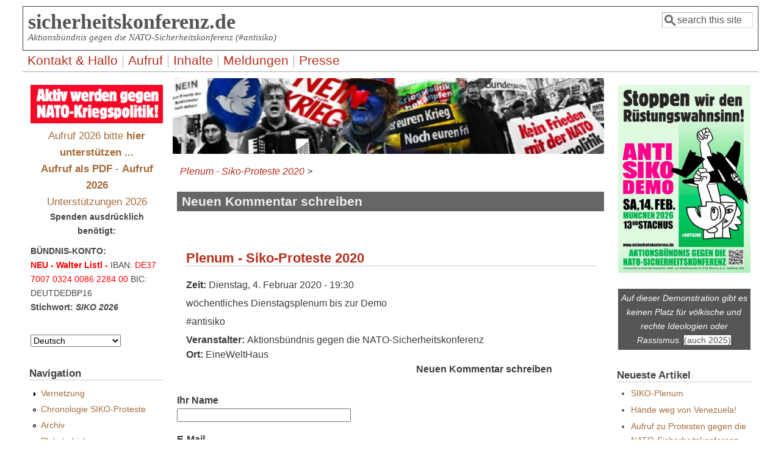

--- FILE ---
content_type: text/html; charset=utf-8
request_url: http://sicherheitskonferenz.de/de/comment/reply/7087
body_size: 8186
content:
<!DOCTYPE html>
<head>
  <meta http-equiv="Content-Type" content="text/html; charset=utf-8" />
<meta name="Generator" content="Drupal 7 (http://drupal.org)" />
<meta name="viewport" content="width=device-width, initial-scale=1" />
<link rel="shortcut icon" href="http://sicherheitskonferenz.de/sites/all/themes/siko6_7/favicon.ico" type="image/vnd.microsoft.icon" />
  <title>Neuen Kommentar schreiben | sicherheitskonferenz.de</title>
  <link type="text/css" rel="stylesheet" href="http://sicherheitskonferenz.de/sites/sicherheitskonferenz.de/files/css/css_xE-rWrJf-fncB6ztZfd2huxqgxu4WO-qwma6Xer30m4.css" media="all" />
<link type="text/css" rel="stylesheet" href="http://sicherheitskonferenz.de/sites/sicherheitskonferenz.de/files/css/css_kmIfbFZg5-IWi8aRU1guZQ4K1Nsur-6HO4bH_-tdHso.css" media="all" />
<link type="text/css" rel="stylesheet" href="http://sicherheitskonferenz.de/sites/sicherheitskonferenz.de/files/css/css_-gLauFFsN2KAnROd8YKJKDg2rek_T8MLsztKsRcmV2M.css" media="all" />
<link type="text/css" rel="stylesheet" href="http://sicherheitskonferenz.de/sites/sicherheitskonferenz.de/files/css/css_XHr8WY3YG8jfA5gixdbUUIF88WCTNFzcwsfGXdc8zzA.css" media="all" />
<link type="text/css" rel="stylesheet" href="http://sicherheitskonferenz.de/sites/sicherheitskonferenz.de/files/css/css_S7l7d10X-G6cdxEKuf_7fwm6URHI6DxDfQmGvft5E1A.css" media="only screen" />

<!--[if IE 8]>
<link type="text/css" rel="stylesheet" href="http://sicherheitskonferenz.de/sites/all/themes/mayo/css/ie8.css?t741f0" media="all" />
<![endif]-->

<!--[if  IE 7]>
<link type="text/css" rel="stylesheet" href="http://sicherheitskonferenz.de/sites/all/themes/mayo/css/ie.css?t741f0" media="all" />
<![endif]-->

<!--[if IE 6]>
<link type="text/css" rel="stylesheet" href="http://sicherheitskonferenz.de/sites/all/themes/mayo/css/ie6.css?t741f0" media="all" />
<![endif]-->
<style type="text/css" media="all">
<!--/*--><![CDATA[/*><!--*/
body{font-size:100%;font-family:Verdana,Geneva,Arial,'Bitstream Vera Sans','DejaVu Sans',Meiryo,'Hiragino Kaku Gothic Pro','MS PGothic',Osaka,sans-serif;}
h1,h2,h3,h4,h5{font-family:Verdana,Geneva,Arial,'Bitstream Vera Sans','DejaVu Sans',Meiryo,'Hiragino Kaku Gothic Pro','MS PGothic',Osaka,sans-serif;}
.sidebar h2{font-size:1.2em;}
#content .node h2{font-size:1.4em;}

/*]]>*/-->
</style>
  <script type="text/javascript" src="http://sicherheitskonferenz.de/sites/sicherheitskonferenz.de/files/js/js_YD9ro0PAqY25gGWrTki6TjRUG8TdokmmxjfqpNNfzVU.js"></script>
<script type="text/javascript" src="http://sicherheitskonferenz.de/sites/sicherheitskonferenz.de/files/js/js_ZDmbVVAG7iTBhSZ4sLj6ThY0XQIApVyX6VzGZ9So-sQ.js"></script>
<script type="text/javascript" src="http://sicherheitskonferenz.de/sites/sicherheitskonferenz.de/files/js/js_gHk2gWJ_Qw_jU2qRiUmSl7d8oly1Cx7lQFrqcp3RXcI.js"></script>
<script type="text/javascript" src="http://sicherheitskonferenz.de/sites/sicherheitskonferenz.de/files/js/js_kWyDOrTQfZCK0XQYFsy5GwSyo0reyPv1d2N6SEsmAW8.js"></script>
<script type="text/javascript">
<!--//--><![CDATA[//><!--
jQuery.extend(Drupal.settings, {"basePath":"\/","pathPrefix":"de\/","setHasJsCookie":0,"ajaxPageState":{"theme":"mayo","theme_token":"MTBploX_X0pPQ1Uneu1u7e6ZipzLYzIIgh74TCs38ME","js":{"misc\/jquery.js":1,"misc\/jquery-extend-3.4.0.js":1,"misc\/jquery-html-prefilter-3.5.0-backport.js":1,"misc\/jquery.once.js":1,"misc\/drupal.js":1,"misc\/jquery.cookie.js":1,"misc\/form-single-submit.js":1,"misc\/form.js":1,"sites\/all\/modules\/entityreference\/js\/entityreference.js":1,"public:\/\/languages\/de_0ADRPM4T6vgabG4ps2vlQ27sLQE860nuJRDbtodLhPQ.js":1,"misc\/textarea.js":1,"modules\/filter\/filter.js":1,"sites\/all\/modules\/lang_dropdown\/lang_dropdown.js":1},"css":{"modules\/system\/system.base.css":1,"modules\/system\/system.menus.css":1,"modules\/system\/system.messages.css":1,"modules\/system\/system.theme.css":1,"modules\/aggregator\/aggregator.css":1,"modules\/book\/book.css":1,"modules\/comment\/comment.css":1,"sites\/all\/modules\/date\/date_repeat_field\/date_repeat_field.css":1,"modules\/field\/theme\/field.css":1,"sites\/all\/modules\/footnotes\/footnotes.css":1,"modules\/node\/node.css":1,"modules\/search\/search.css":1,"modules\/user\/user.css":1,"sites\/all\/modules\/calendar\/css\/calendar_multiday.css":1,"modules\/forum\/forum.css":1,"sites\/all\/modules\/views\/css\/views.css":1,"sites\/all\/modules\/ctools\/css\/ctools.css":1,"sites\/all\/modules\/date\/date_api\/date.css":1,"modules\/filter\/filter.css":1,"public:\/\/honeypot\/honeypot.css":1,"sites\/all\/modules\/lang_dropdown\/lang_dropdown.css":1,"sites\/all\/themes\/mayo\/css\/style.css":1,"sites\/all\/themes\/mayo\/css\/colors.css":1,"public:\/\/mayo\/mayo_files\/mayo.responsive.layout.css":1,"sites\/all\/themes\/mayo\/css\/ie8.css":1,"sites\/all\/themes\/mayo\/css\/ie.css":1,"sites\/all\/themes\/mayo\/css\/ie6.css":1,"0":1,"1":1,"2":1,"3":1}},"urlIsAjaxTrusted":{"\/de\/comment\/reply\/7087":true}});
//--><!]]>
</script>
</head>
<body class="html not-front not-logged-in two-sidebars page-comment page-comment-reply page-comment-reply- page-comment-reply-7087 i18n-de rc-3" >
  <div id="skip-link">
    <a href="#main-content" class="element-invisible element-focusable">Direkt zum Inhalt</a>
  </div>
    

<div id="page-wrapper" style=" margin-top: 5px; margin-bottom: 5px;">
  <div id="page" style="padding: 5px;">

    <div id="header" style="border-width: 1px;">
    <div id="header-watermark" style="">
    <div class="section clearfix">

      
              <div id="name-and-slogan">
                                    <div id="site-name"><strong>
                <a href="/de" title="Startseite" rel="home"><span>sicherheitskonferenz.de</span></a>
              </strong></div>
                      
                      <div id="site-slogan">Aktionsbündnis gegen die NATO-Sicherheitskonferenz (#antisiko)</div>
                  </div> <!-- /#name-and-slogan -->
      
              <div id="header-searchbox">
      <form action="/de/comment/reply/7087" method="post" id="search-block-form" accept-charset="UTF-8"><div><div class="container-inline">
      <h2 class="element-invisible">Suchformular</h2>
    <div class="form-item form-type-textfield form-item-search-block-form">
  <label class="element-invisible" for="edit-search-block-form--2">Suche </label>
 <input onblur="if (this.value == &#039;&#039;) { this.value = &#039;search this site&#039;; }" onfocus="if (this.value == &#039;search this site&#039;) { this.value = &#039;&#039;; }" type="text" id="edit-search-block-form--2" name="search_block_form" value="search this site" size="12" maxlength="128" class="form-text" />
</div>
<div class="form-actions form-wrapper" id="edit-actions--2"></div><input type="hidden" name="form_build_id" value="form-yPavpHk4SCRlKE8rdghY4kbarjYJxvnmRJbIXcPPoYA" />
<input type="hidden" name="form_id" value="search_block_form" />
</div>
</div></form>        </div>
      
      
      <div class="clearfix cfie"></div>

      
    </div> <!-- /.section -->
    </div> <!-- /#header-watermark -->
    </div> <!-- /#header -->

          <div id="navigation"><div class="section">
        <ul id="main-menu" class="links inline clearfix"><li class="menu-15890 first"><a href="/de/Hallo" title="über das Aktionsbündnis und diese Seite">Kontakt &amp; Hallo</a></li>
<li class="menu-19831"><a href="/de/Aufruf-SiKo-Proteste-2026" title="Aufruf 2026 zu Protesten gegen die NATO-Sicherheitskonferenz">Aufruf</a></li>
<li class="menu-16453"><a href="/de/Texte-2026" title="Texte, Quellen, Inhalte  ...">Inhalte</a></li>
<li class="menu-16113"><a href="/de/aggregator" title="Laufende Nachrichten wichtiger Webseiten (Feeds)">Meldungen</a></li>
<li class="menu-19837 last"><a href="/de/Presse-2026">Presse</a></li>
</ul>              </div></div> <!-- /.section, /#navigation -->
    
    <div class="clearfix cfie"></div>

    <!-- for nice_menus, superfish -->
        
    <!-- space between menus and contents -->
    <div class="spacer clearfix cfie"></div>


    <div id="main-wrapper">
    <div id="main" class="clearfix" style="">

      
      
      
      <div class="clearfix cfie"></div>


      <!-- main content -->
      <div id="content" class="column"><div class="section">

                  <div id="highlighted">  <div class="region region-highlighted">
    <div id="block-block-23" class="block block-block clearfix">

    
  <div class="content">
    <div style="margin-left:-1%;"><img style="width:101%;" title="www.fotobocks.de" src="/sites/sicherheitskonferenz.de/files/banner_siko-sc.jpg" alt="SIKO Gegenaktionen München" /></div>
  </div>
</div>
  </div>
</div>
        
                  <div id="breadcrumb"><div class="breadcrumb"><a href="/de/node/7087">Plenum - Siko-Proteste 2020</a> > </div></div>
        
        <a id="main-content"></a>
                <h1 class="title" id="page-title">Neuen Kommentar schreiben</h1>                <div class="tabs clearfix"></div>                          <div class="region region-content">
    <div id="block-system-main" class="block block-system clearfix">

    
  <div class="content">
    <div id="node-7087" class="node node-termin clearfix">

  
        <h2><a href="/de/node/7087">Plenum - Siko-Proteste 2020</a></h2>
    
  
  <div class="content">
    <div class="field field-name-field-date field-type-datetime field-label-inline clearfix"><div class="field-label">Zeit:&nbsp;</div><div class="field-items"><div class="field-item even"><span  class="date-display-single">Dienstag, 4. Februar 2020 - 19:30</span></div></div></div><div class="field field-name-body field-type-text-with-summary field-label-hidden"><div class="field-items"><div class="field-item even"><p>wöchentliches Dienstagsplenum bis zur Demo</p>
<p>#antisiko</p>
</div></div></div><div class="field field-name-field-va field-type-text field-label-inline clearfix"><div class="field-label">Veranstalter:&nbsp;</div><div class="field-items"><div class="field-item even">Aktionsbündnis gegen die NATO-Sicherheitskonferenz</div></div></div><div class="field field-name-field-ort field-type-text field-label-inline clearfix"><div class="field-label">Ort:&nbsp;</div><div class="field-items"><div class="field-item even">EineWeltHaus</div></div></div>  </div>

  <ul class="links inline"><li class="comment-add first last active"><a href="/de/comment/reply/7087#comment-form" title="Teilen Sie Ihre Gedanken und Meinungen zu diesem Beitrag mit." class="active">Neuen Kommentar schreiben</a></li>
</ul>
</div>

 <!-- added -->

<form class="comment-form user-info-from-cookie" action="/de/comment/reply/7087" method="post" id="comment-form" accept-charset="UTF-8"><div><div class="form-item form-type-textfield form-item-name">
  <label for="edit-name">Ihr Name </label>
 <input type="text" id="edit-name" name="name" value="" size="30" maxlength="60" class="form-text" />
</div>
<div class="form-item form-type-textfield form-item-mail">
  <label for="edit-mail">E-Mail </label>
 <input type="text" id="edit-mail" name="mail" value="" size="30" maxlength="64" class="form-text" />
<div class="description">Der Inhalt dieses Feldes wird nicht öffentlich zugänglich angezeigt.</div>
</div>
<div class="form-item form-type-textfield form-item-homepage">
  <label for="edit-homepage">Startseite </label>
 <input type="text" id="edit-homepage" name="homepage" value="" size="30" maxlength="255" class="form-text" />
</div>
<div class="form-item form-type-textfield form-item-subject">
  <label for="edit-subject">Betreff </label>
 <input type="text" id="edit-subject" name="subject" value="" size="60" maxlength="64" class="form-text" />
</div>
<div class="field-type-text-long field-name-comment-body field-widget-text-textarea form-wrapper" id="edit-comment-body"><div id="comment-body-add-more-wrapper"><div class="text-format-wrapper"><div class="form-item form-type-textarea form-item-comment-body-und-0-value">
  <label for="edit-comment-body-und-0-value">Kommentar <span class="form-required" title="Diese Angabe wird benötigt.">*</span></label>
 <div class="form-textarea-wrapper resizable"><textarea class="text-full form-textarea required" id="edit-comment-body-und-0-value" name="comment_body[und][0][value]" cols="60" rows="5"></textarea></div>
</div>
<fieldset class="filter-wrapper form-wrapper" id="edit-comment-body-und-0-format"><div class="fieldset-wrapper"><div class="filter-help form-wrapper" id="edit-comment-body-und-0-format-help"><p><a href="/de/filter/tips" target="_blank">Weitere Informationen über Textformate</a></p></div><div class="form-item form-type-select form-item-comment-body-und-0-format">
  <label for="edit-comment-body-und-0-format--2">Textformat </label>
 <select class="filter-list form-select" id="edit-comment-body-und-0-format--2" name="comment_body[und][0][format]"><option value="1" selected="selected">Filtered HTML</option><option value="9">Plain text</option></select>
</div>
<div class="filter-guidelines form-wrapper" id="edit-comment-body-und-0-format-guidelines"><div class="filter-guidelines-item filter-guidelines-1"><h3>Filtered HTML</h3><ul class="tips"><li>Internet- und E-Mail-Adressen werden automatisch umgewandelt.</li><li>Zulässige HTML-Tags: &lt;a&gt; &lt;em&gt; &lt;strong&gt; &lt;cite&gt; &lt;blockquote&gt; &lt;code&gt; &lt;ul&gt; &lt;ol&gt; &lt;li&gt; &lt;dl&gt; &lt;dt&gt; &lt;dd&gt;</li><li>HTML - Zeilenumbrüche und Absätze werden automatisch erzeugt.</li></ul></div><div class="filter-guidelines-item filter-guidelines-9"><h3>Plain text</h3><ul class="tips"><li>Keine HTML-Tags erlaubt.</li><li>Internet- und E-Mail-Adressen werden automatisch umgewandelt.</li><li>HTML - Zeilenumbrüche und Absätze werden automatisch erzeugt.</li></ul></div></div></div></fieldset>
<div class="description">(Kommentar wird auf Maximallänge - ca. 300Z. gekürzt!)</div></div>
</div></div><input type="hidden" name="form_build_id" value="form-GwjRSgouHIJsOnPAwYkLGMkkQIV0a8rU4pim0bfX59I" />
<input type="hidden" name="form_id" value="comment_node_termin_form" />
<input type="hidden" name="honeypot_time" value="1768833005|fj8e9M8eNFENBHQgwuOeeqRuY2X9G-NWNW3Ao2ipvZA" />
<div class="form-actions form-wrapper" id="edit-actions"><input type="submit" id="edit-submit" name="op" value="Speichern" class="form-submit" /><input type="submit" id="edit-preview" name="op" value="Vorschau" class="form-submit" /></div><div class="Benutzer-textfield"><div class="form-item form-type-textfield form-item-Benutzer">
  <label for="edit-benutzer">Leave this field blank </label>
 <input autocomplete="off" type="text" id="edit-benutzer" name="Benutzer" value="" size="20" maxlength="128" class="form-text" />
</div>
</div></div></form>  </div>
</div>
  </div>
        
      </div></div> <!-- /.section, /#content -->

      <!-- sidebar (first) -->
              <div id="sidebar-first" class="column sidebar"><div class="section">
            <div class="region region-sidebar-first">
    <div id="block-block-4" class="block block-block clearfix">

    
  <div class="content">
    <div style="width: 100%; text-align: center; margin-bottom: -1.5em;"><img style="width:100%;" src="/Siko2010/AktivGgSiko.gif" title="auch 2026" alt="ANTI-SIKO-DEMO" />
<p><big style="text-align: center;"><a style="" href="/Aufruf-Unterstuetzen">Aufruf 2026 bitte <strong>hier unterstützen ...</strong></a><br /><a style="" href="/Siko2026/Aufruf-SiKo-Proteste-2026.pdf"><strong>Aufruf als PDF</strong></a> - <a style="" href="/de/Aufruf-SiKo-Proteste-2026"><strong>Aufruf 2026</strong></a><br />
<a style="" href="/Liste-Siko-Aufruf-2026">Unterstützungen 2026</a></big><br />
<strong style="">Spenden ausdrücklich benötigt:</strong></p></div>
  </div>
</div>
<div id="block-block-39" class="block block-block clearfix">

    
  <div class="content">
    <p><strong>BÜNDNIS-KONTO: <br /><span style="color: red;">NEU - Walter Listl -</span></strong> IBAN: <span style="color: red;">DE37 7007 0324 0086 2284 00</span> <span style="white-space: nowrap;"></span>BIC: DEUTDEDBP16 <span style="white-space: nowrap; font-weight: bold;">Stichwort: <em>SIKO 2026</em></span></p>
  </div>
</div>
<div id="block-lang-dropdown-language" class="block block-lang-dropdown clearfix">

    
  <div class="content">
    <form class="lang_dropdown_form language" id="lang_dropdown_form_language" action="/de/comment/reply/7087" method="post" accept-charset="UTF-8"><div><div class="form-item form-type-select form-item-lang-dropdown-select">
 <select class="lang-dropdown-select-element form-select" id="lang-dropdown-select-language" style="width:148px" name="lang_dropdown_select"><option value="de" selected="selected">Deutsch</option><option value="en">English</option><option value="es">	Español</option><option value="it">Italiano</option><option value="fr">Français</option><option value="tr">Türkçe</option><option value="el">Ελληνικά</option></select>
</div>
<input type="hidden" name="de" value="/de/comment/reply/7087" />
<input type="hidden" name="en" value="/en/comment/reply/7087" />
<input type="hidden" name="es" value="/es/comment/reply/7087" />
<input type="hidden" name="it" value="/it/comment/reply/7087" />
<input type="hidden" name="fr" value="/fr/comment/reply/7087" />
<input type="hidden" name="tr" value="/tr/comment/reply/7087" />
<input type="hidden" name="el" value="/el/comment/reply/7087" />
<noscript><div>
<input type="submit" id="edit-submit--2" name="op" value="Ausführen" class="form-submit" />
</div></noscript><input type="hidden" name="form_build_id" value="form-fQvAUMoOHBHFfcLqe6d62E2xpjmMe5zOOluYad-vN9k" />
<input type="hidden" name="form_id" value="lang_dropdown_form" />
</div></form>  </div>
</div>
<div id="block-system-navigation" class="block block-system block-menu clearfix">

    <h2>Navigation</h2>
  
  <div class="content">
    <ul class="menu"><li class="first collapsed"><a href="/de/Vernetzung" title="Zusammenarbeit im Web mit Anderen">Vernetzung</a></li>
<li class="leaf"><a href="/de/Vergangenes" title="ab 2008">Chronologie SIKO-Proteste</a></li>
<li class="leaf"><a href="/de/archive" title="Chronologisches Artikelarchiv">Archiv</a></li>
<li class="last leaf"><a href="/de/Plakate-gegen-NATO-Sicherheitskonferenz" title="seit 2002">Plakate bisher ...</a></li>
</ul>  </div>
</div>
<div id="block-block-108" class="block block-block clearfix">

    <h2>Kräftevergleich 2026</h2>
  
  <div class="content">
    <p><a href="/Vergleich-militaerische-Staerken-NATO-Russland-2026"><img width="99%" src="/Siko2026/Nur-Balkendiagramm-zum-Aufruf-2026_s800.jpg" /></a></p>
  </div>
</div>
<div id="block-block-41" class="block block-block clearfix">

    
  <div class="content">
    <small>Download PDF 3.2 Mb</small><a href="/Siko2026/8-Seiten-Leporello-Antisiko-2026.pdf" title="Direkter Download mit 'Click'"><img src="/Siko2026/Leporello-Thumb.png" width="99%" /></a>

  </div>
</div>
<div id="block-block-92" class="block block-block clearfix">

    
  <div class="content">
    <div><a href="https://friedenskonferenz.info/"><img style="width: 99%;" src="/Siko2025/Friedenskonferenz2025.png" title="... Münchner Friedenskonferenz" alt="Münchner Friedenskonferenz 2025" /></a></div>
  </div>
</div>
<div id="block-block-14" class="block block-block clearfix">

    <h2>IMI-Kongress 2025 Tübingen</h2>
  
  <div class="content">
    <div class="llb" style="background-color:#f0f0e5"><a href="https://www.imi-online.de/2025/09/26/imi-kongress-2025-militaerrepublik-verweigern/">
<img class="logo-pix" style="margin-left: 5%;width:90%;" src="/Siko2025/KongressPlakat2025_s600.jpg" title="IMI-Kongress 2025" alt="Informationsstelle Militarisierung Kongress 2025" /></a>


</div>

  </div>
</div>
<div id="block-block-7" class="block block-block clearfix">

    
  <div class="content">
    <div class="llb" style="clear: both;background-color:#EDF5FC"><a href="https://friedensratschlag.de/widerstand-gegen-kriege-und-kriegsvorbereitungen-strategien-der-friedensbewegung/"><h3 style="text-align: center;">Friedensratschlag 2025</h3><h3 style="text-align: center; color: #483D8B;">Widerstand gegen Kriege
und Kriegsvorbereitungen –
Strategien der
Friedensbewegung</h3><hr /><center>8./9. November 2025<br />
<small>im Philipp-Scheidemann-Haus in Kassel, Holländische Straße 74</small></center>

<img style="width: 90%; margin-left: 5%;" src="/Siko2023/Logo-Ratschlag-kl.jpg" alt="friedensratschlag.de" title="" /></a>
</div>

  </div>
</div>
<div id="block-block-105" class="block block-block clearfix">

    
  <div class="content">
    <div style="background-color:lightyellow;border:black 3px solid;padding:1em;text-align:center;">&#13;
<p>&#13;<br />
        <strong>Auch bei diesem Protest dabei!</strong>&#13;
    </p>
<p>&#13;</p>
<h1>&#13;<br />
        <a href="https://nie-wieder-krieg.org/"><big>"Berliner Appell"</big></a> - Unterschriften Papier und online!&#13;<br />
    </h1>
<p>&#13;
</p></div>
  </div>
</div>
<div id="block-block-13" class="block block-block clearfix">

    
  <div class="content">
    <div style="background-color:#fafad2;" class="infoblock"><a href="/Ermittlungsausschuss"><strong>Ermittlungsausschuss:</strong></a><h1>Tel. 448 96 38</h1></div>

  </div>
</div>
<div id="block-block-95" class="block block-block clearfix">

    <h2>zitiert</h2>
  
  <div class="content">
    <div style="padding: 6px; border: blue solid 2px;">
<blockquote>"Um die Organisatoren der Konferenz herum hat sich inzwischen ein Apparat gebildet, der zunehmend als außen- und militärpolitischer Think-Tank auftritt"<br />
--------<br />
"... Darüber hinaus fehle in der Bundesrepublik eine 'gesellschaftliche Unbefangenheit des Umgangs mit den Streitkräften'.  ..."<br />
<blockquote> - <a href="https://www.german-foreign-policy.com/news/detail/8402/">GFP 7.10.2020</a>
</blockquote></blockquote></div>  </div>
</div>
<div id="block-block-10" class="block block-block clearfix">

    
  <div class="content">
    <p>Berlin: 10.1.2026<a href="https://www.jungewelt.de/rlk/"><img style="width: 100%;" src="/Siko2026/d12297.png" /></a> Rosa-Luxemburg-Konferenz</p>
  </div>
</div>
<div id="block-block-102" class="block block-block clearfix">

    <h2>Plötzlich plappern Anna und Arthur</h2>
  
  <div class="content">
    <h2><a href="https://www.nadir.org/news/Plötzlich_plappern_Anna_und_Arthur.html">nadir hat eine Meinung dazu ..</a><br />
<h2>
</h2></h2>  </div>
</div>
  </div>
        </div></div> <!-- /.section, /#sidebar-first -->
      
      <!-- sidebar (second) -->
                    <div id="sidebar-second" class="column sidebar"><div class="section">
            <div class="region region-sidebar-second">
    <div id="block-block-3" class="block block-block clearfix">

    
  <div class="content">
    <a href="/Siko2026/Aufruf-SiKo-Proteste-2026.pdf"><img style="display: block; text-align: center;" title="Plakat für 2026" alt=" ANTI-SIKO-DEMO " src="/Siko2026/Antisiko-2026-Plakat_s600.jpg" /></a>


  </div>
</div>
<div id="block-block-75" class="block block-block clearfix">

    
  <div class="content">
    <p><a href="/Buendniskonsens" style="color: #fff; text-decoration: none;"><br />
<div style="display: block; background-color:#555; color: #fff;  text-align: center; padding: 4px; margin-top: -2em;"><em>Auf dieser Demonstration gibt es keinen Platz für völkische und rechte Ideologien oder Rassismus.</em> <span style="background-color: white; color:#555;">(auch 2025)</span></div>
<p></p></a></p>
  </div>
</div>
<div id="block-views-neueste-block" class="block block-views clearfix">

    <h2>Neueste Artikel</h2>
  
  <div class="content">
    <div class="view view-neueste view-id-neueste view-display-id-block view-dom-id-baf27d3bd0a1e4d8949f36bf7980d265">
        
  
  
      <div class="view-content">
      <div class="item-list">    <ul>          <li class="views-row views-row-1 views-row-odd views-row-first">  
  <div class="views-field views-field-title">        <span class="field-content"><a href="/de/node/7420">SIKO-Plenum</a></span>  </div></li>
          <li class="views-row views-row-2 views-row-even">  
  <div class="views-field views-field-title">        <span class="field-content"><a href="/de/Haende-weg-von-Venezuela-4.1.2026">Hände weg von Venezuela!</a></span>  </div></li>
          <li class="views-row views-row-3 views-row-odd">  
  <div class="views-field views-field-title">        <span class="field-content"><a href="/de/Aufruf-SiKo-Proteste-2026">Aufruf zu Protesten gegen die NATO-Sicherheitskonferenz</a></span>  </div></li>
          <li class="views-row views-row-4 views-row-even">  
  <div class="views-field views-field-title">        <span class="field-content"><a href="/de/node/7418">SIKO-Plenum</a></span>  </div></li>
          <li class="views-row views-row-5 views-row-odd">  
  <div class="views-field views-field-title">        <span class="field-content"><a href="/de/Pressemitteilung-15.12.2025">Pressemitteilung: Die Friedensbewegung mobilisiert gegen den Rüstungswahnsinn</a></span>  </div></li>
          <li class="views-row views-row-6 views-row-even">  
  <div class="views-field views-field-title">        <span class="field-content"><a href="/de/Presse-2026">Presse 2026</a></span>  </div></li>
          <li class="views-row views-row-7 views-row-odd views-row-last">  
  <div class="views-field views-field-title">        <span class="field-content"><a href="/de/node/7413">SIKO-Plenum</a></span>  </div></li>
      </ul></div>    </div>
  
  
  
  
  
  
</div>  </div>
</div>
<div id="block-views-kalender-block-2" class="block block-views clearfix">

    <h2>Kommende Termine</h2>
  
  <div class="content">
    <div class="view view-kalender view-id-kalender view-display-id-block_2 view-dom-id-36d3f757d8c7c1968ccbf7ae1dcb50b7">
        
  
  
      <div class="view-content">
      <div class="item-list">    <ul>          <li class="views-row views-row-1 views-row-odd views-row-first">  
  <div class="views-field views-field-title">        <span class="field-content"><a href="/de/node/7420">SIKO-Plenum</a></span>  </div>  
  <div class="views-field views-field-field-date">        <div class="field-content"><span  class="date-display-single">20.01.2026 - 19:00</span></div>  </div></li>
          <li class="views-row views-row-2 views-row-even views-row-last">  
  <div class="views-field views-field-title">        <span class="field-content"><a href="/de/node/7408">Proteste gegen die NATO-Sicherheitskonferenz</a></span>  </div>  
  <div class="views-field views-field-field-date">        <div class="field-content"><span  class="date-display-single">14.02.2026 - 13:00</span></div>  </div></li>
      </ul></div>    </div>
  
  
  
  
  
  
</div>  </div>
</div>
<div id="block-block-37" class="block block-block clearfix">

    
  <div class="content">
    <div style="background-color:#fafad2;" class="infoblock"><a href="/Eugen-Drewermann-SiKo-5.2.2011-Marienplatz">Drewermann 2011</a>:  <em>"Machen Sie um Himmels Willen so weiter. Denn Frau Dagdelen hat vollkommen Recht: Wir müssen hier so lange bleiben, bis die weg sind."<em>&#13;<br />
<a href="/Drewermann-Rede-II-18.2.2017-SIKO-Video">Drewermann 2017</a>: <em>"Wir werden solange hier sein, bis die da verschwinden und noch ein bisschen länger, damit sie niemals wieder kommen."<em> </em></em></em></em></div>
  </div>
</div>
<div id="block-block-77" class="block block-block clearfix">

    
  <div class="content">
    <p><img style="width: 99%;" src="/Siko2021/Plakat_Atomwaffen-sind-verboten_s300.jpg" title="Atomwaffenverbotsvertrag in Kraft" alt="#nuclearban" /></p>
  </div>
</div>
<div id="block-block-85" class="block block-block clearfix">

    
  <div class="content">
    <p><a href="/Siko2019/2019-Meinung-NATO-Plakat.pdf"><img style="width: 100%;" src="/Siko2019/2019-Meinung-NATO-Plakat.jpg" title="Click f. PDF-Download 40k" /></a></p>
  </div>
</div>
  </div>
        </div></div> <!-- /.section, /#sidebar-second -->
      

      <div class="clearfix cfie"></div>

      
      <div class="clearfix cfie"></div>


      
    </div> <!-- /#main -->
    </div> <!-- /#main-wrapper -->

    <!-- space between contents and footer -->
    <div id="spacer" class="clearfix cfie"></div>

    <div id="footer-wrapper">
      
            <div id="footer"><div class="section">
          <div class="region region-footer">
    <div id="block-block-49" class="block block-block clearfix">

    
  <div class="content">
    <div class="mid"><a href="/Impressum">Impressum</a> - <a href="/Video-Anzeige">Videos</a> - <a href="/contact">Kontaktformular</a> - Mail: <a href="mailto:info@sicherheitskonferenz.de">info@sicherheitskonferenz.de</a> - <a href="/user">Login</a> - CMS: <a href="https://www.drupal.org/">Drupal</a></div>
<p>&#13;<br />
&#13;</p>
  </div>
</div>
  </div>
      </div></div> <!-- /.section, /#footer -->
      
    </div> <!-- /#footer-wrapper -->
  </div> <!-- /#page -->
</div> <!-- /#page-wrapper -->
  </body>
</html>
